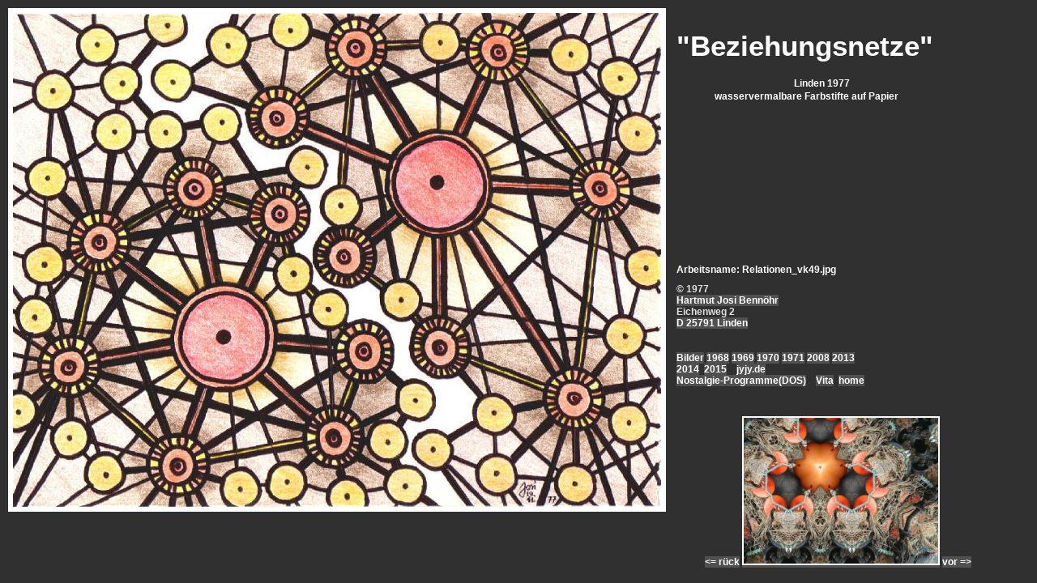

--- FILE ---
content_type: text/html; charset=UTF-8
request_url: https://bennoehr.com/Kunstgriff/2017/Relationen.php
body_size: 911
content:
<!DOCTYPE html><html lang="de"><head>
<meta http-equiv="content-type" content="text/html; charset=utf-8">
<link rel=stylesheet type="text/css" href="Josi14.css">
<META NAME="Title" CONTENT="Beziehungsnetze (Bild 1977 ©Josi)">
<META NAME="Author" CONTENT="Hartmut Josi Bennöhr">
<META NAME="Publisher" CONTENT="Hartmut Josi Bennöhr">
<META NAME="Copyright" CONTENT=" © Hartmut Josi Bennöhr1977">
<META NAME="Keywords" CONTENT="Beziehungsnetze  Bild 1977 ©Josi Bennöhr ">
<META NAME="Robots" CONTENT="ALL">
<META NAME="Language" CONTENT="Deutsch, de">   
<title>Beziehungsnetze, wasservermalbare Farbstifte auf Papier, © 1977, Josi Bennöhr</title>
</head>
<body>
<div style='top:10px;left:10px;'><IMG src='weisspixel.gif' width='812' height='622' alt='_'></div><div style='top:16px;left:16px;'><IMG width='800' alt='&#34;Beziehungsnetze&#34; ©1977 Josi Bennöhr' src='Relationen.jpg'></div><div style='top:15px;left:835px;'><h1>"Beziehungsnetze"</h1></div><div style='top:80px;left:980px;'><h4>Linden 1977</h4></div><div style='top:96px;left:882px;'><h4>wasservermalbare Farbstifte auf Papier</h4></div><div style='top:310px;left:835px;'><h4>Arbeitsname: Relationen_vk49.jpg<BR><BR><BR></h4></div><div style='top:350px;left:835px;'>© 1977<br><a href="/">Hartmut Josi Bennöhr</a><br>Eichenweg 2<br><a href="/bild/linden/linden.htm">D 25791 Linden</a></div>
<div style='top:435px;left:835px;'><a href="/bilder.htm">Bilder</a>  
<a href="/1968.htm">1968</a>  
<a href="/bild/1969/">1969</a>  
<a href="/bild/1970/">1970</a>  
<a href="/bild/1971/">1971</a>  
<a href="http://www.jyjy.de/far_away.htm">2008</a>  
<a href="http://bennoehr.com/Farbexperimente_mit_Fotos.htm">2013</a>
<br>
<a href="../2014/">2014</a>&nbsp; 
<a href="../2015/">2015</a>&nbsp; &nbsp; 
<a href="http://www.jyjy.de/">jyjy.de</a><br>
<a href="http://www.josi-sh.de">Nostalgie-Programme(DOS)</a>&nbsp; &nbsp; 
<a href="/Vita.htm">Vita</a>&nbsp; <a href="/">home</a></div>
<div style='top:514px;left:870px;'><a href='Netzwerk69.php'>&#60;= rück</a> <a href='amrum_col4840s2-c.php'><img src='http://www.jyjy.de/amrum_col4840s2-c.jpg' height='180' alt='&#34;amrum col4840s2-c&#34; © Josi Bennöhr'></a> <a href='amrum_col4840s2-c.php'>vor =&#62;</a></div></BODY></HTML>

--- FILE ---
content_type: text/css
request_url: https://bennoehr.com/Kunstgriff/2017/Josi14.css
body_size: 772
content:
h1{font-family: verdana, arial, helvetica, sans-serif;color:white;font-size:26pt}
h4{font-family: verdana, arial, helvetica, sans-serif;color:white;font-size:9pt}
body{font-family:verdana,arial,helvetica,sans-serif;font-weight:bold;font-size:9pt;color:#e0e0e0; background-color:#303030; margin-top:4pt; margin-left:4pt}

A:hover{background-color:#909090;padding:0px;color:white;text-decoration:none} 
A:link{background-color:#505050;padding:0px;color:white;text-decoration:none} 
A:visited{background-color:#303030;padding:0px;color:#cccccc;text-decoration:none}
A:visited:hover{background-color:#707070;padding:0px;color:white;text-decoration:none}

A:hover IMG {border: 2px solid #a0a0a0}
A:link IMG {border: 2px solid #ffffff}
A:visited IMG {border: 2px solid #ffffff}
A:active:hover IMG {border: 2px solid #a0a0a0}


div {position:absolute; white-space:nowrap;}

